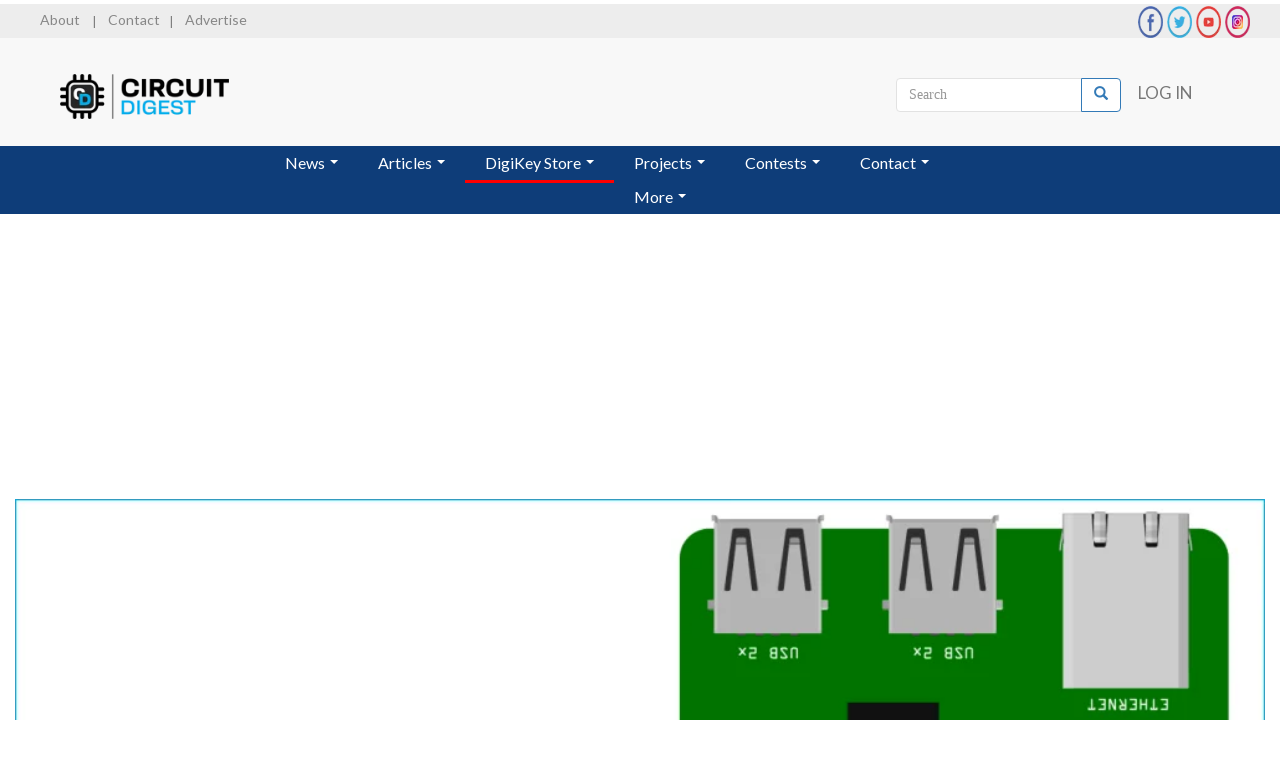

--- FILE ---
content_type: text/html; charset=UTF-8
request_url: https://circuitdigest.com/fullimage?i=circuitdiagram_mic/Circuit-diagram-for-Blink-LED-with-NodeMCU-ESP-12.png
body_size: 12614
content:
<!DOCTYPE html>
<html  lang="en" dir="ltr" prefix="og: https://ogp.me/ns#">
  <head>
    <meta charset="utf-8" />
<link rel="canonical" href="https://circuitdigest.com/fullimage" />
<meta property="og:title" content="Image Full View" />
<meta name="Generator" content="Drupal 10 (https://www.drupal.org)" />
<meta name="MobileOptimized" content="width" />
<meta name="HandheldFriendly" content="true" />
<meta name="viewport" content="width=device-width, initial-scale=1.0" />
<script type="application/ld+json">{
    "@context": "https://schema.org",
    "@graph": [
        {
            "@type": "TechArticle",
            "name": "Image Full View",
            "headline": "Image Full View | Circuit Digest",
            "datePublished": "2015-05-16T13:15:20+0530",
            "dateModified": "2022-04-14T17:42:36+0530",
            "author": {
                "@type": "Person",
                "name": "CircuitDigest",
                "url": "https://circuitdigest.com/users/circuitdigest"
            },
            "publisher": {
                "@type": "Organization",
                "@id": "https://circuitdigest.com",
                "name": "CircuitDigest",
                "url": "https://circuitdigest.com",
                "sameAs": [
                    "https://www.youtube.com/Circuitdigest",
                    "https://www.linkedin.com/company/circuit-digest",
                    "https://www.facebook.com/circuitdigest/",
                    "https://www.instagram.com/circuit_digest"
                ],
                "logo": {
                    "@type": "ImageObject",
                    "url": "https://circuitdigest.com/sites/default/files/inline-images/logo_circuitdigest.png"
                }
            }
        }
    ]
}</script>
<link rel="icon" href="/sites/default/files/logocd_fevicon.png" type="image/png" />

    <title>Image Full View | Circuit Digest</title>
    <link href='https://fonts.googleapis.com/css?family=Lato' rel='stylesheet'>
    <link rel="stylesheet" href="https://cdnjs.cloudflare.com/ajax/libs/font-awesome/4.7.0/css/font-awesome.min.css">
    <link rel="stylesheet" href="https://maxcdn.bootstrapcdn.com/bootstrap/3.4.1/css/bootstrap.min.css">
    <link rel="stylesheet" media="all" href="/sites/default/files/css/css_HAao_GOtGu3_jbqSW_0jAN6CGbgbc_QW1RrkZu4yQvs.css?delta=0&amp;language=en&amp;theme=circuitdigest&amp;include=eJxljkEOhDAMxD5UkSdVTRnYimaDklSI3y-3BXG0fbGfHhDi4ki1WR0t5rbCg3ZrLukAL2qSWTU8rOz0MunfFiuCQ21LwVmwXvQdFB8Ippt5VO5at-xxdkzcx7UxPFSy6Dw66EE_wsJFeA" />
<link rel="stylesheet" media="all" href="https://cdnjs.cloudflare.com/ajax/libs/font-awesome/4.3.0/css/font-awesome.min.css" />
<link rel="stylesheet" media="all" href="/sites/default/files/css/css_8AD2Y1d5i3ddnmh2ZkBkPRia9cNUrwKyna_w98kTr4c.css?delta=2&amp;language=en&amp;theme=circuitdigest&amp;include=eJxljkEOhDAMxD5UkSdVTRnYimaDklSI3y-3BXG0fbGfHhDi4ki1WR0t5rbCg3ZrLukAL2qSWTU8rOz0MunfFiuCQ21LwVmwXvQdFB8Ippt5VO5at-xxdkzcx7UxPFSy6Dw66EE_wsJFeA" />
<link rel="stylesheet" media="all" href="https://cdn.jsdelivr.net/npm/bootstrap@3.4.1/dist/css/bootstrap.min.css" integrity="sha256-bZLfwXAP04zRMK2BjiO8iu9pf4FbLqX6zitd+tIvLhE=" crossorigin="anonymous" />
<link rel="stylesheet" media="all" href="https://cdn.jsdelivr.net/npm/@unicorn-fail/drupal-bootstrap-styles@0.0.2/dist/3.1.1/7.x-3.x/drupal-bootstrap.min.css" integrity="sha512-nrwoY8z0/iCnnY9J1g189dfuRMCdI5JBwgvzKvwXC4dZ+145UNBUs+VdeG/TUuYRqlQbMlL4l8U3yT7pVss9Rg==" crossorigin="anonymous" />
<link rel="stylesheet" media="all" href="https://cdn.jsdelivr.net/npm/@unicorn-fail/drupal-bootstrap-styles@0.0.2/dist/3.1.1/8.x-3.x/drupal-bootstrap.min.css" integrity="sha512-jM5OBHt8tKkl65deNLp2dhFMAwoqHBIbzSW0WiRRwJfHzGoxAFuCowGd9hYi1vU8ce5xpa5IGmZBJujm/7rVtw==" crossorigin="anonymous" />
<link rel="stylesheet" media="all" href="https://cdn.jsdelivr.net/npm/@unicorn-fail/drupal-bootstrap-styles@0.0.2/dist/3.2.0/7.x-3.x/drupal-bootstrap.min.css" integrity="sha512-U2uRfTiJxR2skZ8hIFUv5y6dOBd9s8xW+YtYScDkVzHEen0kU0G9mH8F2W27r6kWdHc0EKYGY3JTT3C4pEN+/g==" crossorigin="anonymous" />
<link rel="stylesheet" media="all" href="https://cdn.jsdelivr.net/npm/@unicorn-fail/drupal-bootstrap-styles@0.0.2/dist/3.2.0/8.x-3.x/drupal-bootstrap.min.css" integrity="sha512-JXQ3Lp7Oc2/VyHbK4DKvRSwk2MVBTb6tV5Zv/3d7UIJKlNEGT1yws9vwOVUkpsTY0o8zcbCLPpCBG2NrZMBJyQ==" crossorigin="anonymous" />
<link rel="stylesheet" media="all" href="https://cdn.jsdelivr.net/npm/@unicorn-fail/drupal-bootstrap-styles@0.0.2/dist/3.3.1/7.x-3.x/drupal-bootstrap.min.css" integrity="sha512-ZbcpXUXjMO/AFuX8V7yWatyCWP4A4HMfXirwInFWwcxibyAu7jHhwgEA1jO4Xt/UACKU29cG5MxhF/i8SpfiWA==" crossorigin="anonymous" />
<link rel="stylesheet" media="all" href="https://cdn.jsdelivr.net/npm/@unicorn-fail/drupal-bootstrap-styles@0.0.2/dist/3.3.1/8.x-3.x/drupal-bootstrap.min.css" integrity="sha512-kTMXGtKrWAdF2+qSCfCTa16wLEVDAAopNlklx4qPXPMamBQOFGHXz0HDwz1bGhstsi17f2SYVNaYVRHWYeg3RQ==" crossorigin="anonymous" />
<link rel="stylesheet" media="all" href="https://cdn.jsdelivr.net/npm/@unicorn-fail/drupal-bootstrap-styles@0.0.2/dist/3.4.0/8.x-3.x/drupal-bootstrap.min.css" integrity="sha512-tGFFYdzcicBwsd5EPO92iUIytu9UkQR3tLMbORL9sfi/WswiHkA1O3ri9yHW+5dXk18Rd+pluMeDBrPKSwNCvw==" crossorigin="anonymous" />
<link rel="stylesheet" media="all" href="/sites/default/files/css/css_9KPaGjEZ1qrFoF2Yf5oq_r4hYXXLPt5y3ltFZ9NYmJE.css?delta=11&amp;language=en&amp;theme=circuitdigest&amp;include=eJxljkEOhDAMxD5UkSdVTRnYimaDklSI3y-3BXG0fbGfHhDi4ki1WR0t5rbCg3ZrLukAL2qSWTU8rOz0MunfFiuCQ21LwVmwXvQdFB8Ippt5VO5at-xxdkzcx7UxPFSy6Dw66EE_wsJFeA" />

    

          <style type="text/css">
        @media (min-width: 768px){
        .col-sm-9 { width: 72.5%; }
        .col-sm-3 { width: 27.5%; }
        }
      </style>
         
<!-- Taboola Pixel Code -->
<script type="3893a954c1d323cc40ac745f-text/javascript">
  window._tfa = window._tfa || [];
  window._tfa.push({notify: 'event', name: 'page_view', id: 1884049});
  !function (t, f, a, x) {
         if (!document.getElementById(x)) {
            t.async = 1;t.src = a;t.id=x;f.parentNode.insertBefore(t, f);
         }
  }(document.createElement('script'),
  document.getElementsByTagName('script')[0],
  '//cdn.taboola.com/libtrc/unip/1884049/tfa.js',
  'tb_tfa_script');
</script>
<!-- End of Taboola Pixel Code -->

<!-- Global site tag (gtag.js) - Google Analytics -->
<script async src="https://www.googletagmanager.com/gtag/js?id=UA-62912293-1" type="3893a954c1d323cc40ac745f-text/javascript"></script>
<script type="3893a954c1d323cc40ac745f-text/javascript">
  window.dataLayer = window.dataLayer || [];
  function gtag(){dataLayer.push(arguments);}
  gtag('js', new Date());

  gtag('config', 'UA-62912293-1');
</script>





 <!--Google DFP code-->
<script src="https://securepubads.g.doubleclick.net/tag/js/gpt.js" type="3893a954c1d323cc40ac745f-text/javascript"></script>
<script type="3893a954c1d323cc40ac745f-text/javascript">
window.googletag = window.googletag || {cmd: []};
</script>

<script type="3893a954c1d323cc40ac745f-text/javascript">
  googletag.cmd.push(function() {
  var mapping_leaderboard = googletag.sizeMapping().
  addSize([992, 0], [728, 90]). //desktop
  addSize([768, 0], [728, 90]). //tablet
  addSize([320, 0], [[336, 42],[300, 50]]). //mobile
  //addSize([0, 0], [[728, 90], [1, 1]]). //other
  build();

 //   googletag.defineSlot('/21034905/boombox2', [300, 250], 'div-gpt-ad-1533626231783-1').addService(googletag.pubads());
 //   googletag.defineSlot('/21034905/skyscraper_ad', [160, 600], 'div-gpt-ad-1490853271798-1').addService(googletag.pubads());
  //  googletag.defineSlot('/21034905/welcome_ad', [640, 480], 'div-gpt-ad-1490853271798-2').addService(googletag.pubads());
  googletag.defineSlot('/21034905/welcome_ad', [640, 480], 'div-gpt-ad-1569943024333-0').addService(googletag.pubads());
//  googletag.defineSlot('/21034905/welcome-banner-mobile', [300, 225], 'div-gpt-ad-1611903778314-0').addService(googletag.pubads());
//  googletag.defineSlot('/21034905/boombox_bottom', [300, 250], 'div-gpt-ad-1533626231783-0').addService(googletag.pubads());
  googletag.defineSlot('/21034905/boombox_bottom', [300, 250], 'div-gpt-ad-1632828458996-0').addService(googletag.pubads());
  googletag.defineSlot('/21034905/leaderboard', [728, 90], 'div-gpt-ad-1491291145553-2').defineSizeMapping(mapping_leaderboard).addService(googletag.pubads());
  // frontrightbar  googletag.defineSlot('/21034905/content_top', [650, 90], 'div-gpt-ad-1519570476979-1').addService(googletag.pubads());
  googletag.defineSlot('/21034905/Skyscraper_ad2', [160, 600], 'div-gpt-ad-1508834807558-0').addService(googletag.pubads());
    googletag.defineSlot('/21034905/Welcome_Ad2', [640, 480], 'div-gpt-ad-1508834807558-1').addService(googletag.pubads());
//  googletag.defineSlot('/21034905/Leaderboard_Homepage_600x90', [600, 90], 'div-gpt-ad-1519570476979-0').addService(googletag.pubads());
  googletag.defineSlot('/21034905/Billboard', [970, 250], 'div-gpt-ad-1522423126716-0').addService(googletag.pubads());
  //googletag.defineSlot('/21034905/components101_billboard', [970, 250], 'div-gpt-ad-1577888984385-0').addService(googletag.pubads());
   googletag.defineSlot('/21034905/cd_digikey_billboard_bottom', [970, 250], 'div-gpt-ad-1626868066018-0').addService(googletag.pubads()); //footer bill board
  googletag.defineSlot('/21034905/Welcome_Ad3', [640, 480], 'div-gpt-ad-1632744355244-0').addService(googletag.pubads());
//    googletag.defineSlot('/21034905/Welcome_Ad4', [640, 480], 'div-gpt-ad-1530018046511-1').addService(googletag.pubads());
  //googletag.defineSlot('/21805061584/CA_CircuitDigest', [300, 250], 'div-gpt-ad-1561528735888-0').addService(googletag.pubads()); <!-- cyber media intel campaign -->
  //googletag.defineSlot('/21034905/cd-leaderboard-in-content', [728, 90], 'div-gpt-ad-1572526743616-0').addService(googletag.pubads()); <!-- analog devices ad -->
  googletag.defineSlot('/21034905/Leaderboard_2', [728, 90], 'div-gpt-ad-1575031687404-0').addService(googletag.pubads()); <!-- analog devices ad 2-->
    googletag.defineSlot('/21034905/track_imp_1x1', [1, 1], 'div-gpt-ad-1572871798331-0').addService(googletag.pubads());
  googletag.defineSlot('/21034905/adi_track_pixel', [1, 1], 'div-gpt-ad-1573540406783-0').addService(googletag.pubads());
  googletag.defineSlot('/21034905/CD_Track_3', [1, 1], 'div-gpt-ad-1575031611223-0').addService(googletag.pubads());
//  googletag.defineSlot('/21034905/boombox2', [300, 250], 'div-gpt-ad-1580621619978-0').addService(googletag.pubads());
  googletag.defineSlot('/21034905/boombox2', [300, 250], 'div-gpt-ad-1626353864327-0').addService(googletag.pubads());
  googletag.defineSlot('/21034905/cd_half_page_ad', [300, 600], 'div-gpt-ad-1593583401069-0').addService(googletag.pubads()); //mouser RHS floating ad
//  googletag.defineSlot('/21034905/cd_digikey_billboard_bottom', [970, 250], 'div-gpt-ad-1598511690090-0').addService(googletag.pubads());  //cd_digikey_billboard_bottom
  googletag.defineSlot('/21034905/cd_billboard_banner_mobile', [300, 200], 'div-gpt-ad-1619520102481-0').addService(googletag.pubads());
  googletag.defineSlot('/21034905/cd_small_leaderboard_banner_mobile', [300, 90], 'div-gpt-ad-1619520139575-0').addService(googletag.pubads());

  //googletag.defineSlot('/21034905/C101_partstack_trackingpixel', [1, 1], 'div-gpt-ad-1704784866813-0').addService(googletag.pubads());
     googletag.defineSlot('/21034905/c101_wallpaper_banner_left', [120, 600], 'div-gpt-ad-1625818497950-0').addService(googletag.pubads());
   googletag.defineSlot('/21034905/c101_wallpaper_banner_right', [120, 600], 'div-gpt-ad-1625818544655-0').addService(googletag.pubads());
   googletag.defineSlot('/21034905/c101_wallpaper_banner_left_2', [120, 600], 'div-gpt-ad-1640869785778-0').addService(googletag.pubads());
   googletag.defineSlot('/21034905/c101_wallpaper_banner_right_2', [120, 600], 'div-gpt-ad-1640869848371-0').addService(googletag.pubads());
   
     googletag.defineSlot('/21034905/CD_Half_Page_Banner2', [300, 600], 'div-gpt-ad-1719307821746-0').addService(googletag.pubads());
     googletag.defineSlot('/21034905/billboard_3', [970, 250], 'div-gpt-ad-1721987993455-0').addService(googletag.pubads());
    googletag.defineSlot('/21034905/half-page-banner-2', [300, 600], 'div-gpt-ad-1735975955798-0').addService(googletag.pubads());
    googletag.defineSlot('/21034905/C101_partstack_trackingpixel', [1, 1], 'div-gpt-ad-1704784866813-0').addService(googletag.pubads()); //pcbshop tracking pixel c101
    googletag.pubads().enableSingleRequest();
    googletag.pubads().collapseEmptyDivs();
    googletag.enableServices();
  });
</script>



<script type="3893a954c1d323cc40ac745f-text/javascript"> window._peq = window._peq || []; window._peq.push(["init"]); </script>
<script src="https://clientcdn.pushengage.com/core/dbb130feab257219df5ec315dceda764.js" async type="3893a954c1d323cc40ac745f-text/javascript"></script>

<style>
@media only screen and (max-width:1360px){
   #div-gpt-ad-1625818497950-0, #div-gpt-ad-1625818544655-0{display:none;}
   #div-gpt-ad-1640869785778-0, #div-gpt-ad-1640869848371-0{display:none;}
}
</style>
  <style>.userprofile_bg .profile > .btn-block { display: none; }</style>




  <script type="application/ld+json">
  {
    "@context": "https://schema.org",
    "@type": "Organization",
    "description": "Circuit Digest is a one-stop place for Tech enthusiasts to get the latest news in the semiconductor industry, Articles, Tutorials, and DIY projects to inspire electronics engineers with the latest technology and trends.",
    "name": "CircuitDigest",
    "url": "https://circuitdigest.com/",
    "image": "https://circuitdigest.com/themes/circuitdigest/images/semicon_logo1.png",
    "logo": "https://circuitdigest.com/sites/default/files/circuitdigest_logo_0.png",
    "address": {
      "@type": "PostalAddress",
      "streetAddress": "665, Siddharth Nagar-A, Malviya Nagar",
      "addressLocality": "Jaipur",
      "addressRegion": "Rajasthan",
      "postalCode": "302017"
    },
    "sameAs": [
      "https://twitter.com/circuitdigest",
      "https://www.facebook.com/circuitdigest",
      "https://www.linkedin.com/company/circuit-digest",
      "https://www.instagram.com/circuit_digest/",
      "https://www.youtube.com/Circuitdigest",
      "https://www.crunchbase.com/organization/circuit-digest"
    ]
  }
  </script>

    <script type="application/ld+json">
  {
    "@context": "https://schema.org/",
    "@type": "WebSite",
    "name": "CircuitDigest",
    "url": "https://circuitdigest.com/",
    "potentialAction": {
      "@type": "SearchAction",
      "target": "https://circuitdigest.com/search/node?keys={search_term_string}",
      "query-input": "required name=search_term_string"
    }
  }
  </script>
</head>


  </head>
  <body class="path-node page-node-type-page has-glyphicons">
    <a href="#main-content" class="visually-hidden focusable skip-link">
      Skip to main content
    </a>
    
    <!-- removed below two scripts becuase its by default included in D9 if any issue in popup please uncomment them -->
<!--   <script src="https://ajax.googleapis.com/ajax/libs/jquery/3.5.1/jquery.min.js"></script>
    <script src="https://maxcdn.bootstrapcdn.com/bootstrap/3.4.1/js/bootstrap.min.js"></script> -->
	
<div id="myModalwel" class="modal fade" data-keyboard="false" data-backdrop="static">
    <div class="modal-dialog">
        <div class="modal-content">
            <div class="modal-header" style="display:none">
              <div class="blocksss">
                <h5 class="modal-title">Continue to site >>></h5>
              </div>
            </div>
            <div class="modal-body">
    <!-- /21034905/components101_welcome_banner -->
     <div id='div-gpt-ad-1569943024333-0' style='min-width: 640px; min-height: 480px;'>
      <script type="3893a954c1d323cc40ac745f-text/javascript">
        googletag.cmd.push(function() { googletag.display('div-gpt-ad-1569943024333-0'); });
      </script>
    </div> 
                 <!-- <img src="adsimage.png" class="img-responsive"> -->
            </div>
        </div>
      </div>
    </div>
	</div>
	



<style type="text/css">


</style>
  <div class="dialog-off-canvas-main-canvas" data-off-canvas-main-canvas>
              <header class="navbar navbar-default container-fluid" id="navbar" role="banner">
      <div class="row header-top">
        <div class="col-md-6 col-sm-6">
            <div class="region region-top-left">
    <section id="block-topleftlinks" class="block block-block-content block-block-content5df5a8f3-486f-47d3-a699-1261b4c9d6e9 clearfix">
  
    

      
            <div class="field field--name-body field--type-text-with-summary field--label-hidden field--item"><p><a href="/about-us">About</a> | <a href="/contact">Contact</a>| <a href="/advertise">Advertise</a></p>
</div>
      
  </section>


  </div>

        </div>
        <div class="col-md-6 col-sm-6">
              <div class="region region-top-right">
    <section id="block-toprightsociallinks" class="block block-block-content block-block-content19b8af88-b522-4b9c-add9-edefad2787eb clearfix">
  
    

      
            <div class="field field--name-body field--type-text-with-summary field--label-hidden field--item"><div class="header-social-icons"><a href="https://www.facebook.com/circuitdigest/" target="_blank"><img src="/themes/circuitdigest/images/fb_icon.png" data-entity-uuid data-entity-type alt="facebook icon" width="32" height="32" loading="lazy"></a> <a href="https://twitter.com/CircuitDigest" target="_blank"><img src="/themes/circuitdigest/images/twitter_icon.png" data-entity-uuid data-entity-type alt="twitter icon" width="32" height="32" loading="lazy"></a> <a href="https://www.youtube.com/channel/UCy3CUAIYgZdAOG9k3IPdLmw" target="_blank"><img src="/themes/circuitdigest/images/youtube_icon.png" data-entity-uuid data-entity-type alt="youtube icon" width="32" height="32" loading="lazy"></a> <a href="https://www.instagram.com/circuit_digest/" target="_blank"><img src="/themes/circuitdigest/images/insta_icon.png" data-entity-uuid data-entity-type alt="instagram icon" width="32" height="32" loading="lazy"></a></div>
</div>
      
  </section>


  </div>

        </div>
      </div>

      <div class="row header-top_2">
          <div class="col-md-4 col-sm-4 logo">  <div class="region region-navigation">
          <a class="logo navbar-btn pull-left" href="/" title="Home" rel="home">
      <img src="/sites/default/files/circuitdigest_logo_0.png" alt="Home" />
    </a>
      
  </div>
</div>
          <div class="col-md-8 col-sm-8">
            <div class="header-social-icons">
              <div class="mb-0 pl-0">
                  <div class="region region-user-menu">
    <nav role="navigation" aria-labelledby="block-circuitdigest-account-menu-menu" id="block-circuitdigest-account-menu">
            
  <h2 class="visually-hidden" id="block-circuitdigest-account-menu-menu">User account menu</h2>
  

        
      <ul class="menu menu--account nav navbar-nav navbar-right">
                      <li class="first last">
                                        <a href="/user/login" data-drupal-link-system-path="user/login">Log in</a>
              </li>
        </ul>
  

  </nav>
<div class="search-block-form block block-search block-search-form-block" data-drupal-selector="search-block-form" id="block-circuitdigest-search" role="search">
  
    
      <form action="/search/node" method="get" id="search-block-form" accept-charset="UTF-8">
  <div class="form-item js-form-item form-type-search js-form-type-search form-item-keys js-form-item-keys form-no-label form-group">
      <label for="edit-keys" class="control-label sr-only">Search</label>
  
  
  <div class="input-group"><input title="Enter the terms you wish to search for." data-drupal-selector="edit-keys" class="form-search form-control" placeholder="Search" type="search" id="edit-keys" name="keys" value="" size="15" maxlength="128" data-toggle="tooltip" /><span class="input-group-btn"><button type="submit" value="Search" class="button js-form-submit form-submit btn-primary btn icon-only"><span class="sr-only">Search</span><span class="icon glyphicon glyphicon-search" aria-hidden="true"></span></button></span></div>

  
  
  </div>
<div class="form-actions form-group js-form-wrapper form-wrapper" data-drupal-selector="edit-actions" id="edit-actions"></div>

</form>

  </div>

  </div>

                              </div>
            </div>
          </div>
        </div>
                <nav class="navbar navbar-inverse row">
                                  <div class="region region-navigation-collapsible">
    <section id="block-tb-megamenu-menu-block-main" class="block block-tb-megamenu block-tb-megamenu-menu-blockmain clearfix">
  
    

      <style type="text/css">
  .tb-megamenu.animate .mega > .mega-dropdown-menu, .tb-megamenu.animate.slide .mega > .mega-dropdown-menu > div {
    transition-delay: 200ms;  -webkit-transition-delay: 200ms;  -ms-transition-delay: 200ms;  -o-transition-delay: 200ms;  transition-duration: 400ms;  -webkit-transition-duration: 400ms;  -ms-transition-duration: 400ms;  -o-transition-duration: 400ms;
  }
</style>
<div  class="tb-megamenu tb-megamenu-main style-blue animate fading" data-duration="400" data-delay="200" id="tb-megamenu-main" role="navigation" aria-label="Main navigation">
      <button data-target=".nav-collapse" data-toggle="collapse" class="btn btn-navbar tb-megamenu-button" type="button">
      <i class="fa fa-reorder"></i>
    </button>
    <div class="nav-collapse ">
    <ul  class="tb-megamenu-nav nav level-0 items-7" role="list" >
        <li  class="tb-megamenu-item level-1 mega dropdown" data-id="menu_link_content:027becfb-f7cb-4951-b96f-bfde4a303e27" data-level="1" data-type="menu_item" data-class="" data-xicon="" data-caption="" data-alignsub="" data-group="0" data-hidewcol="0" data-hidesub="0" data-label="" aria-level="1" >
      <a href="/news"  class="dropdown-toggle" aria-expanded="false">
          News
          <span class="caret"></span>
          </a>
  <div  class="tb-megamenu-submenu dropdown-menu mega-dropdown-menu nav-child" data-class="" data-width="" role="list">
  <div class="mega-dropdown-inner">
          <div  class="tb-megamenu-row row-fluid">
      <div  class="tb-megamenu-column span12 mega-col-nav" data-class="" data-width="12" data-hidewcol="0" id="tb-megamenu-column-1">
  <div class="tb-megamenu-column-inner mega-inner clearfix">
               <ul  class="tb-megamenu-subnav mega-nav level-1 items-3" role="list">
        <li  class="tb-megamenu-item level-2 mega" data-id="menu_link_content:23580731-f357-47aa-9d9d-1c0a5e0b637e" data-level="2" data-type="menu_item" data-class="" data-xicon="" data-caption="" data-alignsub="" data-group="1" data-hidewcol="0" data-hidesub="0" data-label="" aria-level="2" >
      <a href="/new-electronics-components" >
          New Products
          </a>
  
</li>

        <li  class="tb-megamenu-item level-2 mega" data-id="menu_link_content:24d173ef-4560-47d1-8359-e04f143c0fd0" data-level="2" data-type="menu_item" data-class="" data-xicon="" data-caption="" data-alignsub="" data-group="1" data-hidewcol="0" data-hidesub="0" data-label="" aria-level="2" >
      <a href="/industry-news" >
          Industry News
          </a>
  
</li>

        <li  class="tb-megamenu-item level-2 mega" data-id="menu_link_content:152f5092-ecf7-4a9b-9181-3e052220419c" data-level="2" data-type="menu_item" data-class="" data-xicon="" data-caption="" data-alignsub="" data-group="1" data-hidewcol="0" data-hidesub="0" data-label="" aria-level="2" >
      <a href="/community-news" >
          Community News
          </a>
  
</li>

  </ul>

      </div>
</div>

  </div>

      </div>
</div>

</li>

        <li  class="tb-megamenu-item level-1 mega dropdown" data-id="menu_link_content:5ddd429d-d1db-433d-a744-8f2dbf4645ec" data-level="1" data-type="menu_item" data-class="" data-xicon="" data-caption="" data-alignsub="" data-group="0" data-hidewcol="0" data-hidesub="0" data-label="" aria-level="1" >
      <a href="/articles"  class="dropdown-toggle" aria-expanded="false">
          Articles
          <span class="caret"></span>
          </a>
  <div  class="tb-megamenu-submenu dropdown-menu mega-dropdown-menu nav-child" data-class="" data-width="" role="list">
  <div class="mega-dropdown-inner">
          <div  class="tb-megamenu-row row-fluid">
      <div  class="tb-megamenu-column span12 mega-col-nav" data-class="" data-width="12" data-hidewcol="0" id="tb-megamenu-column-2">
  <div class="tb-megamenu-column-inner mega-inner clearfix">
               <ul  class="tb-megamenu-subnav mega-nav level-1 items-5" role="list">
        <li  class="tb-megamenu-item level-2 mega" data-id="menu_link_content:a538fac2-bb0a-445b-8022-22326bc2897f" data-level="2" data-type="menu_item" data-class="" data-xicon="" data-caption="" data-alignsub="" data-group="1" data-hidewcol="0" data-hidesub="0" data-label="" aria-level="2" >
      <a href="/product-reviews" >
          Product Reviews
          </a>
  
</li>

        <li  class="tb-megamenu-item level-2 mega" data-id="menu_link_content:30426154-166f-449e-b51b-240fabb24794" data-level="2" data-type="menu_item" data-class="" data-xicon="" data-caption="" data-alignsub="" data-group="1" data-hidewcol="0" data-hidesub="0" data-label="" aria-level="2" >
      <a href="/tech-articles" >
          Tech Articles
          </a>
  
</li>

        <li  class="tb-megamenu-item level-2 mega" data-id="menu_link_content:ba549c41-af96-4237-968d-9258917d719e" data-level="2" data-type="menu_item" data-class="" data-xicon="" data-caption="" data-alignsub="" data-group="1" data-hidewcol="0" data-hidesub="0" data-label="" aria-level="2" >
      <a href="/tutorials" >
          Tutorials
          </a>
  
</li>

        <li  class="tb-megamenu-item level-2 mega" data-id="menu_link_content:e9c34d67-d262-4ae3-b266-4e7e83f96bdd" data-level="2" data-type="menu_item" data-class="" data-xicon="" data-caption="" data-alignsub="" data-group="1" data-hidewcol="0" data-hidesub="0" data-label="" aria-level="2" >
      <a href="/interviews" >
          Interviews
          </a>
  
</li>

        <li  class="tb-megamenu-item level-2 mega" data-id="menu_link_content:245303db-06c4-4dcd-90eb-7dbf000f4c35" data-level="2" data-type="menu_item" data-class="" data-xicon="" data-caption="" data-alignsub="" data-group="1" data-hidewcol="0" data-hidesub="0" data-label="" aria-level="2" >
      <a href="/case-studies" >
          Case Studies
          </a>
  
</li>

  </ul>

      </div>
</div>

  </div>

      </div>
</div>

</li>

            <li  class="tb-megamenu-item level-1 mega digikeycss mega-align-center dropdown" data-id="menu_link_content:a83e8e17-9c22-45c4-9ff7-e04526094a7a" data-level="1" data-type="menu_item" data-class="digikeycss" data-xicon="" data-caption="" data-alignsub="center" data-group="0" data-hidewcol="0" data-hidesub="0" data-label="" aria-level="1" >
      <span class="dropdown-toggle tb-megamenu-no-link" aria-expanded="false" tabindex="0">
          DigiKey Store
          <span class="caret"></span>
          </span>
  <div  class="tb-megamenu-submenu digikeycss1 dropdown-menu mega-dropdown-menu nav-child" data-class="digikeycss1" data-width="700" style="width: 700px;" role="list">
  <div class="mega-dropdown-inner">
          <div  class="tb-megamenu-row row-fluid">
      <div  class="tb-megamenu-column span3 mega-col-nav" data-class="" data-width="3" data-hidewcol="0" id="tb-megamenu-column-3">
  <div class="tb-megamenu-column-inner mega-inner clearfix">
               <ul  class="tb-megamenu-subnav mega-nav level-1 items-4" role="list">
        <li  class="tb-megamenu-item level-2 mega" data-id="menu_link_content:1619dbfa-b318-4c9f-9f4c-734709b4807a" data-level="2" data-type="menu_item" data-class="" data-xicon="" data-caption="" data-alignsub="" data-group="1" data-hidewcol="0" data-hidesub="0" data-label="" aria-level="2" >
      <a href="https://bit.ly/3y7lgM0"  target="_blank" rel="nofollow">
          Cables and Wires
          </a>
  
</li>

        <li  class="tb-megamenu-item level-2 mega" data-id="menu_link_content:8ceaf5b5-906e-4428-a50a-08cdeb9bcce9" data-level="2" data-type="menu_item" data-class="" data-xicon="" data-caption="" data-alignsub="" data-group="1" data-hidewcol="0" data-hidesub="0" data-label="" aria-level="2" >
      <a href="https://bit.ly/3yaBR1m"  target="_blank" rel="nofollow">
          LED/Optoelectronics
          </a>
  
</li>

        <li  class="tb-megamenu-item level-2 mega" data-id="menu_link_content:fe00807b-fd09-4490-bc7a-43889e033b87" data-level="2" data-type="menu_item" data-class="" data-xicon="" data-caption="" data-alignsub="" data-group="1" data-hidewcol="0" data-hidesub="0" data-label="" aria-level="2" >
      <a href="https://bit.ly/39sXq2V"  target="_blank" rel="nofollow">
          Connectors and Interconnect
          </a>
  
</li>

        <li  class="tb-megamenu-item level-2 mega" data-id="menu_link_content:f5eb64d3-8599-461b-ad01-71e66d116396" data-level="2" data-type="menu_item" data-class="" data-xicon="" data-caption="" data-alignsub="" data-group="1" data-hidewcol="0" data-hidesub="0" data-label="" aria-level="2" >
      <a href="https://bit.ly/3s4uqFh"  target="_blank" rel="nofollow">
          Discrete
          </a>
  
</li>

  </ul>

      </div>
</div>

      <div  class="tb-megamenu-column span3 mega-col-nav" data-class="" data-width="3" data-hidewcol="" id="tb-megamenu-column-4">
  <div class="tb-megamenu-column-inner mega-inner clearfix">
               <ul  class="tb-megamenu-subnav mega-nav level-1 items-4" role="list">
        <li  class="tb-megamenu-item level-2 mega" data-id="menu_link_content:ef3822c9-d5c4-4e03-b4d6-86bb836db314" data-level="2" data-type="menu_item" data-class="" data-xicon="" data-caption="" data-alignsub="" data-group="1" data-hidewcol="0" data-hidesub="0" data-label="" aria-level="2" >
      <a href="https://bit.ly/3saepNU"  target="_blank" rel="nofollow">
          Electromechanical
          </a>
  
</li>

        <li  class="tb-megamenu-item level-2 mega" data-id="menu_link_content:901e0859-9780-4897-b617-53b5253b0129" data-level="2" data-type="menu_item" data-class="" data-xicon="" data-caption="" data-alignsub="" data-group="1" data-hidewcol="0" data-hidesub="0" data-label="" aria-level="2" >
      <a href="https://bit.ly/3MJrS7m"  target="_blank" rel="nofollow">
          Integrated Circuits (ICs)
          </a>
  
</li>

        <li  class="tb-megamenu-item level-2 mega" data-id="menu_link_content:44db3125-9f49-4373-b5c8-b978c24b78b7" data-level="2" data-type="menu_item" data-class="" data-xicon="" data-caption="" data-alignsub="" data-group="1" data-hidewcol="0" data-hidesub="0" data-label="" aria-level="2" >
      <a href="https://bit.ly/3w362oI"  target="_blank" rel="nofollow">
          Embedded Computers
          </a>
  
</li>

        <li  class="tb-megamenu-item level-2 mega" data-id="menu_link_content:92a98bdf-afdc-4af8-a2d5-03187bd59b64" data-level="2" data-type="menu_item" data-class="" data-xicon="" data-caption="" data-alignsub="" data-group="1" data-hidewcol="0" data-hidesub="0" data-label="" aria-level="2" >
      <a href="https://bit.ly/3yby6ZN"  target="_blank" rel="nofollow">
          Enclosures, Hardware and Office
          </a>
  
</li>

  </ul>

      </div>
</div>

      <div  class="tb-megamenu-column span3 mega-col-nav" data-class="" data-width="3" data-hidewcol="" id="tb-megamenu-column-5">
  <div class="tb-megamenu-column-inner mega-inner clearfix">
               <ul  class="tb-megamenu-subnav mega-nav level-1 items-5" role="list">
        <li  class="tb-megamenu-item level-2 mega" data-id="menu_link_content:e5941132-7863-4028-a3d1-47f62e8eb848" data-level="2" data-type="menu_item" data-class="" data-xicon="" data-caption="" data-alignsub="" data-group="1" data-hidewcol="0" data-hidesub="0" data-label="" aria-level="2" >
      <a href="https://bit.ly/38LXQB0"  target="_blank" rel="nofollow">
          Isolators
          </a>
  
</li>

        <li  class="tb-megamenu-item level-2 mega" data-id="menu_link_content:1ff6f476-9d98-4fc2-8aa7-5cc40d8067eb" data-level="2" data-type="menu_item" data-class="" data-xicon="" data-caption="" data-alignsub="" data-group="1" data-hidewcol="0" data-hidesub="0" data-label="" aria-level="2" >
      <a href="https://bit.ly/3MOHgzq"  target="_blank" rel="nofollow">
          RF and Wireless
          </a>
  
</li>

        <li  class="tb-megamenu-item level-2 mega" data-id="menu_link_content:5cb1e4fb-35a2-4209-8109-287304ce7a3b" data-level="2" data-type="menu_item" data-class="" data-xicon="" data-caption="" data-alignsub="" data-group="1" data-hidewcol="0" data-hidesub="0" data-label="" aria-level="2" >
      <a href="https://bit.ly/3yiw6yC"  target="_blank" rel="nofollow">
          Power and Circuit Protection
          </a>
  
</li>

        <li  class="tb-megamenu-item level-2 mega" data-id="menu_link_content:e03b0421-e01f-4377-b562-4aac3e178397" data-level="2" data-type="menu_item" data-class="" data-xicon="" data-caption="" data-alignsub="" data-group="1" data-hidewcol="0" data-hidesub="0" data-label="" aria-level="2" >
      <a href="https://bit.ly/3OSDkiW"  target="_blank" rel="nofollow">
          Programmers
          </a>
  
</li>

        <li  class="tb-megamenu-item level-2 mega" data-id="menu_link_content:c0271f9f-e1ba-499e-8e08-05e63cb80da6" data-level="2" data-type="menu_item" data-class="" data-xicon="" data-caption="" data-alignsub="" data-group="1" data-hidewcol="0" data-hidesub="0" data-label="" aria-level="2" >
      <a href="https://bit.ly/3ORkMQ7"  target="_blank" rel="nofollow">
          Passives
          </a>
  
</li>

  </ul>

      </div>
</div>

      <div  class="tb-megamenu-column span3 mega-col-nav" data-class="" data-width="3" data-hidewcol="" id="tb-megamenu-column-6">
  <div class="tb-megamenu-column-inner mega-inner clearfix">
               <ul  class="tb-megamenu-subnav mega-nav level-1 items-4" role="list">
        <li  class="tb-megamenu-item level-2 mega" data-id="menu_link_content:7e5e5d5c-1d76-46e6-8eef-2a56d5bdd709" data-level="2" data-type="menu_item" data-class="" data-xicon="" data-caption="" data-alignsub="" data-group="1" data-hidewcol="0" data-hidesub="0" data-label="" aria-level="2" >
      <a href="https://bit.ly/3LJCcvS"  target="_blank" rel="nofollow">
          Sensors and Transducers
          </a>
  
</li>

        <li  class="tb-megamenu-item level-2 mega" data-id="menu_link_content:8ab47d07-6d9a-4ec0-acb3-1ab44ad102ef" data-level="2" data-type="menu_item" data-class="" data-xicon="" data-caption="" data-alignsub="" data-group="1" data-hidewcol="0" data-hidesub="0" data-label="" aria-level="2" >
      <a href="https://bit.ly/3LFRoKJ"  target="_blank" rel="nofollow">
          Semiconductors 
          </a>
  
</li>

        <li  class="tb-megamenu-item level-2 mega" data-id="menu_link_content:32a51290-a356-4942-8196-0c2b211939bc" data-level="2" data-type="menu_item" data-class="" data-xicon="" data-caption="" data-alignsub="" data-group="1" data-hidewcol="0" data-hidesub="0" data-label="" aria-level="2" >
      <a href="https://bit.ly/3vFY85q"  target="_blank" rel="nofollow">
          Test Products
          </a>
  
</li>

        <li  class="tb-megamenu-item level-2 mega" data-id="menu_link_content:68d4a7b5-da4c-4637-822b-92fdfeb10707" data-level="2" data-type="menu_item" data-class="" data-xicon="" data-caption="" data-alignsub="" data-group="1" data-hidewcol="0" data-hidesub="0" data-label="" aria-level="2" >
      <a href="https://bit.ly/3P5ohTc"  target="_blank" rel="nofollow">
          Tools
          </a>
  
</li>

  </ul>

      </div>
</div>

  </div>

      </div>
</div>

</li>

        <li  class="tb-megamenu-item level-1 mega mega-align-center dropdown" data-id="menu_link_content:3ac9a787-9c81-4d3d-b457-75034b321034" data-level="1" data-type="menu_item" data-class="" data-xicon="" data-caption="" data-alignsub="center" data-group="0" data-hidewcol="0" data-hidesub="0" data-label="" aria-level="1" >
      <a href="/electronics-projects"  class="dropdown-toggle" aria-expanded="false">
          Projects
          <span class="caret"></span>
          </a>
  <div  class="tb-megamenu-submenu dropdown-menu mega-dropdown-menu nav-child" data-class="" data-width="700" style="width: 700px;" role="list">
  <div class="mega-dropdown-inner">
          <div  class="tb-megamenu-row row-fluid">
      <div  class="tb-megamenu-column span3 mega-col-nav" data-class="" data-width="3" data-hidewcol="0" id="tb-megamenu-column-7">
  <div class="tb-megamenu-column-inner mega-inner clearfix">
               <ul  class="tb-megamenu-subnav mega-nav level-1 items-6" role="list">
        <li  class="tb-megamenu-item level-2 mega" data-id="menu_link_content:a2dd4a1d-d8ab-4a86-b7b5-5a7935502474" data-level="2" data-type="menu_item" data-class="" data-xicon="" data-caption="" data-alignsub="" data-group="1" data-hidewcol="0" data-hidesub="0" data-label="" aria-level="2" >
      <a href="/555-timer-circuits" >
          555 Timer Circuits
          </a>
  
</li>

        <li  class="tb-megamenu-item level-2 mega" data-id="menu_link_content:4467f8b0-dd29-42b7-b1c6-17e043ea8167" data-level="2" data-type="menu_item" data-class="" data-xicon="" data-caption="" data-alignsub="" data-group="1" data-hidewcol="0" data-hidesub="0" data-label="" aria-level="2" >
      <a href="/op-amp-circuits" >
          Op-amp Circuits
          </a>
  
</li>

        <li  class="tb-megamenu-item level-2 mega" data-id="menu_link_content:3591ac1d-fb93-48cb-8e8e-35fbe4f5886a" data-level="2" data-type="menu_item" data-class="" data-xicon="" data-caption="" data-alignsub="" data-group="1" data-hidewcol="0" data-hidesub="0" data-label="" aria-level="2" >
      <a href="/audio-circuits" >
          Audio Circuits
          </a>
  
</li>

        <li  class="tb-megamenu-item level-2 mega" data-id="menu_link_content:f2c06383-4e76-4bf6-a376-26a5289273d3" data-level="2" data-type="menu_item" data-class="" data-xicon="" data-caption="" data-alignsub="" data-group="1" data-hidewcol="0" data-hidesub="0" data-label="" aria-level="2" >
      <a href="/smps-power-supply-circuits" >
          Power Supply Circuits
          </a>
  
</li>

        <li  class="tb-megamenu-item level-2 mega" data-id="menu_link_content:a212b2e2-5322-4cdf-b7cc-0d5510058d75" data-level="2" data-type="menu_item" data-class="" data-xicon="" data-caption="" data-alignsub="" data-group="1" data-hidewcol="0" data-hidesub="0" data-label="" aria-level="2" >
      <a href="/arduino-projects" >
          Arduino Projects
          </a>
  
</li>

        <li  class="tb-megamenu-item level-2 mega" data-id="menu_link_content:0045eb25-4fa2-4bd5-a4c1-af8221fa2712" data-level="2" data-type="menu_item" data-class="" data-xicon="" data-caption="" data-alignsub="" data-group="1" data-hidewcol="0" data-hidesub="0" data-label="" aria-level="2" >
      <a href="/simple-raspberry-pi-projects-for-beginners" >
          Raspberry Pi Projects
          </a>
  
</li>

  </ul>

      </div>
</div>

      <div  class="tb-megamenu-column span3 mega-col-nav" data-class="" data-width="3" data-hidewcol="" id="tb-megamenu-column-8">
  <div class="tb-megamenu-column-inner mega-inner clearfix">
               <ul  class="tb-megamenu-subnav mega-nav level-1 items-5" role="list">
        <li  class="tb-megamenu-item level-2 mega" data-id="menu_link_content:ad759a2c-9568-4a08-a694-d89289f134d7" data-level="2" data-type="menu_item" data-class="" data-xicon="" data-caption="" data-alignsub="" data-group="1" data-hidewcol="0" data-hidesub="0" data-label="" aria-level="2" >
      <a href="/raspberry-pi-pico-projects-and-tutorials" >
          Raspberry Pi Pico Projects
          </a>
  
</li>

        <li  class="tb-megamenu-item level-2 mega" data-id="menu_link_content:81c2ec7a-d116-49d3-9cc1-42cade802214" data-level="2" data-type="menu_item" data-class="" data-xicon="" data-caption="" data-alignsub="" data-group="1" data-hidewcol="0" data-hidesub="0" data-label="" aria-level="2" >
      <a href="/raspberry-pi-zero-projects-and-tutorials" >
          Raspberry Pi Zero Projects
          </a>
  
</li>

        <li  class="tb-megamenu-item level-2 mega" data-id="menu_link_content:1e49907b-5fd2-4afe-a73b-5274329812a6" data-level="2" data-type="menu_item" data-class="" data-xicon="" data-caption="" data-alignsub="" data-group="1" data-hidewcol="0" data-hidesub="0" data-label="" aria-level="2" >
      <a href="/stm32-projects-and-tutorials" >
          STM32 Projects
          </a>
  
</li>

        <li  class="tb-megamenu-item level-2 mega" data-id="menu_link_content:df2889dc-bb78-40a9-9726-bee55df0d706" data-level="2" data-type="menu_item" data-class="" data-xicon="" data-caption="" data-alignsub="" data-group="1" data-hidewcol="0" data-hidesub="0" data-label="" aria-level="2" >
      <a href="/esp8266-projects" >
          ESP8266 Projects
          </a>
  
</li>

  </ul>

      </div>
</div>

      <div  class="tb-megamenu-column span3 mega-col-nav" data-class="" data-width="3" data-hidewcol="" id="tb-megamenu-column-9">
  <div class="tb-megamenu-column-inner mega-inner clearfix">
               <ul  class="tb-megamenu-subnav mega-nav level-1 items-9" role="list">
        <li  class="tb-megamenu-item level-2 mega" data-id="menu_link_content:357bec41-9953-4c2e-a2a4-fa6c30a97103" data-level="2" data-type="menu_item" data-class="" data-xicon="" data-caption="" data-alignsub="" data-group="1" data-hidewcol="0" data-hidesub="0" data-label="" aria-level="2" >
      <a href="/esp32-projects" >
          ESP32 Projects
          </a>
  
</li>

        <li  class="tb-megamenu-item level-2 mega" data-id="menu_link_content:0cfccf2b-553c-4ad7-868d-049289bf7bd8" data-level="2" data-type="menu_item" data-class="" data-xicon="" data-caption="" data-alignsub="" data-group="1" data-hidewcol="0" data-hidesub="0" data-label="" aria-level="2" >
      <a href="/pic-microcontroller-projects" >
          PIC Projects
          </a>
  
</li>

        <li  class="tb-megamenu-item level-2 mega" data-id="menu_link_content:0bed1213-9b28-4f93-8a7a-0db34a6dcf1b" data-level="2" data-type="menu_item" data-class="" data-xicon="" data-caption="" data-alignsub="" data-group="1" data-hidewcol="0" data-hidesub="0" data-label="" aria-level="2" >
      <a href="/nodemcu-esp8266-projects" >
          NodeMCU Projects
          </a>
  
</li>

        <li  class="tb-megamenu-item level-2 mega" data-id="menu_link_content:36381f3f-125c-4495-8c72-c7d3de66bd5b" data-level="2" data-type="menu_item" data-class="" data-xicon="" data-caption="" data-alignsub="" data-group="1" data-hidewcol="0" data-hidesub="0" data-label="" aria-level="2" >
      <a href="/home-automation-projects" >
          Home Automation Projects
          </a>
  
</li>

        <li  class="tb-megamenu-item level-2 mega" data-id="menu_link_content:8472eff1-bd34-47ea-a1be-c22a2ce51bab" data-level="2" data-type="menu_item" data-class="" data-xicon="" data-caption="" data-alignsub="" data-group="1" data-hidewcol="0" data-hidesub="0" data-label="" aria-level="2" >
      <a href="https://circuitdigest.com/internet-of-things-iot-projects" >
          IoT Projects
          </a>
  
</li>

        <li  class="tb-megamenu-item level-2 mega" data-id="menu_link_content:c998d13f-368b-40d6-9c03-70af28ba372b" data-level="2" data-type="menu_item" data-class="" data-xicon="" data-caption="" data-alignsub="" data-group="1" data-hidewcol="0" data-hidesub="0" data-label="" aria-level="2" >
      <a href="/robotics-projects" >
          Robotics Projects
          </a>
  
</li>

        <li  class="tb-megamenu-item level-2 mega" data-id="menu_link_content:3064ca41-0c72-430d-b868-bcd00fb572d8" data-level="2" data-type="menu_item" data-class="" data-xicon="" data-caption="" data-alignsub="" data-group="1" data-hidewcol="0" data-hidesub="0" data-label="" aria-level="2" >
      <a href="/ai-projects-and-tutorials" >
          AI Projects
          </a>
  
</li>

        <li  class="tb-megamenu-item level-2 mega" data-id="menu_link_content:e74c957b-9327-428b-a343-ac21070ab208" data-level="2" data-type="menu_item" data-class="" data-xicon="" data-caption="" data-alignsub="" data-group="1" data-hidewcol="0" data-hidesub="0" data-label="" aria-level="2" >
      <a href="/electric-vehicles-ev-projects" >
          EV Projects
          </a>
  
</li>

        <li  class="tb-megamenu-item level-2 mega" data-id="menu_link_content:4356ce7f-11c1-4c05-9662-f8c2fed68e3b" data-level="2" data-type="menu_item" data-class="" data-xicon="" data-caption="" data-alignsub="" data-group="1" data-hidewcol="0" data-hidesub="0" data-label="" aria-level="2" >
      <a href="/diy-pcb-projects" >
          PCB Projects
          </a>
  
</li>

  </ul>

      </div>
</div>

      <div  class="tb-megamenu-column span3 mega-col-nav" data-class="" data-width="3" data-hidewcol="" id="tb-megamenu-column-10">
  <div class="tb-megamenu-column-inner mega-inner clearfix">
               <ul  class="tb-megamenu-subnav mega-nav level-1 items-4" role="list">
        <li  class="tb-megamenu-item level-2 mega" data-id="menu_link_content:5293cf51-1525-4b00-837e-b04be55cd60a" data-level="2" data-type="menu_item" data-class="" data-xicon="" data-caption="" data-alignsub="" data-group="1" data-hidewcol="0" data-hidesub="0" data-label="" aria-level="2" >
      <a href="/vlsi-projects" >
          VLSI Projects
          </a>
  
</li>

        <li  class="tb-megamenu-item level-2 mega" data-id="menu_link_content:da44be07-d0c4-498f-a86e-bba06ac3c7a1" data-level="2" data-type="menu_item" data-class="" data-xicon="" data-caption="" data-alignsub="" data-group="1" data-hidewcol="0" data-hidesub="0" data-label="" aria-level="2" >
      <a href="/electronic-circuits" >
          All Electronic Circuits
          </a>
  
</li>

        <li  class="tb-megamenu-item level-2 mega" data-id="menu_link_content:3a820c33-43dd-4f1f-be18-cf33822ce156" data-level="2" data-type="menu_item" data-class="" data-xicon="" data-caption="" data-alignsub="" data-group="1" data-hidewcol="0" data-hidesub="0" data-label="" aria-level="2" >
      <a href="/microcontroller-projects" >
          All Microcontroller Projects
          </a>
  
</li>

        <li  class="tb-megamenu-item level-2 mega" data-id="menu_link_content:8673c559-fd3a-4bcd-958c-36f1aea3f5ae" data-level="2" data-type="menu_item" data-class="" data-xicon="" data-caption="" data-alignsub="" data-group="0" data-hidewcol="0" data-hidesub="0" data-label="" aria-level="2" >
      <a href="/electronics-projects" >
          All Electronics Projects
          </a>
  
</li>

  </ul>

      </div>
</div>

  </div>

      </div>
</div>

</li>

        <li  class="tb-megamenu-item level-1 mega dropdown" data-id="menu_link_content:b68a244f-1cf5-478d-ac65-b434f550c340" data-level="1" data-type="menu_item" data-class="" data-xicon="" data-caption="" data-alignsub="" data-group="0" data-hidewcol="0" data-hidesub="0" data-label="" aria-level="1" >
      <a href="/contest/smart-home-and-wearables-project-contest-2025/"  class="dropdown-toggle" aria-expanded="false">
          Contests
          <span class="caret"></span>
          </a>
  <div  class="tb-megamenu-submenu dropdown-menu mega-dropdown-menu nav-child" data-class="" data-width="" role="list">
  <div class="mega-dropdown-inner">
          <div  class="tb-megamenu-row row-fluid">
      <div  class="tb-megamenu-column span12 mega-col-nav" data-class="" data-width="12" data-hidewcol="0" id="tb-megamenu-column-11">
  <div class="tb-megamenu-column-inner mega-inner clearfix">
               <ul  class="tb-megamenu-subnav mega-nav level-1 items-4" role="list">
        <li  class="tb-megamenu-item level-2 mega" data-id="menu_link_content:39556bd5-af34-4fde-8b9b-6e6c4458838f" data-level="2" data-type="menu_item" data-class="" data-xicon="" data-caption="" data-alignsub="" data-group="0" data-hidewcol="0" data-hidesub="0" data-label="" aria-level="2" >
      <a href="/contest/smart-home-and-wearables-project-contest-2025/" >
          Smart Home &amp; Wearables Contest 2025
          </a>
  
</li>

        <li  class="tb-megamenu-item level-2 mega" data-id="menu_link_content:03d7f700-0aeb-47f4-9a9c-122f66a43c11" data-level="2" data-type="menu_item" data-class="" data-xicon="" data-caption="" data-alignsub="" data-group="1" data-hidewcol="0" data-hidesub="0" data-label="" aria-level="2" >
      <a href="/contest/iot-edge-ai-project-challenge-2024" >
          IoT &amp; Edge AI Project Challenge 2024
          </a>
  
</li>

        <li  class="tb-megamenu-item level-2 mega" data-id="menu_link_content:b67f13ea-fd1a-40d2-82d4-37d0fef28fec" data-level="2" data-type="menu_item" data-class="" data-xicon="" data-caption="" data-alignsub="" data-group="1" data-hidewcol="0" data-hidesub="0" data-label="" aria-level="2" >
      <a href="/contest/world-energy-challenge-2023" >
          World Energy Challenge 2023
          </a>
  
</li>

        <li  class="tb-megamenu-item level-2 mega" data-id="menu_link_content:87316f15-e362-4527-809e-3dc4a98360dc" data-level="2" data-type="menu_item" data-class="" data-xicon="" data-caption="" data-alignsub="" data-group="1" data-hidewcol="0" data-hidesub="0" data-label="" aria-level="2" >
      <a href="/contest/india-automation-challenge-2021/" >
          India Automation Challenge 2021
          </a>
  
</li>

  </ul>

      </div>
</div>

  </div>

      </div>
</div>

</li>

        <li  class="tb-megamenu-item level-1 mega dropdown" data-id="menu_link_content:ed19b02f-675f-47c7-8a60-e6190f4a8738" data-level="1" data-type="menu_item" data-class="" data-xicon="" data-caption="" data-alignsub="" data-group="0" data-hidewcol="0" data-hidesub="0" data-label="" aria-level="1" >
      <a href="/contact"  class="dropdown-toggle" aria-expanded="false">
          Contact
          <span class="caret"></span>
          </a>
  <div  class="tb-megamenu-submenu dropdown-menu mega-dropdown-menu nav-child" data-class="" data-width="" role="list">
  <div class="mega-dropdown-inner">
          <div  class="tb-megamenu-row row-fluid">
      <div  class="tb-megamenu-column span12 mega-col-nav" data-class="" data-width="12" data-hidewcol="0" id="tb-megamenu-column-12">
  <div class="tb-megamenu-column-inner mega-inner clearfix">
               <ul  class="tb-megamenu-subnav mega-nav level-1 items-2" role="list">
        <li  class="tb-megamenu-item level-2 mega" data-id="menu_link_content:63521baa-301c-43bf-98d2-71512dc05e3c" data-level="2" data-type="menu_item" data-class="" data-xicon="" data-caption="" data-alignsub="" data-group="1" data-hidewcol="0" data-hidesub="0" data-label="" aria-level="2" >
      <a href="/advertise" >
          Advertise
          </a>
  
</li>

        <li  class="tb-megamenu-item level-2 mega" data-id="menu_link_content:1e5cbd00-dd5c-49b9-831f-6c0661623771" data-level="2" data-type="menu_item" data-class="" data-xicon="" data-caption="" data-alignsub="" data-group="1" data-hidewcol="0" data-hidesub="0" data-label="" aria-level="2" >
      <a href="/about-us" >
          About Us
          </a>
  
</li>

  </ul>

      </div>
</div>

  </div>

      </div>
</div>

</li>

            <li  class="tb-megamenu-item level-1 mega dropdown" data-id="menu_link_content:cb4b35cc-e000-478c-8c88-c4c4d63a16d6" data-level="1" data-type="menu_item" data-class="" data-xicon="" data-caption="" data-alignsub="" data-group="0" data-hidewcol="0" data-hidesub="0" data-label="" aria-level="1" >
      <span class="dropdown-toggle tb-megamenu-no-link" aria-expanded="false" tabindex="0">
          More
          <span class="caret"></span>
          </span>
  <div  class="tb-megamenu-submenu dropdown-menu mega-dropdown-menu nav-child" data-class="" data-width="" role="list">
  <div class="mega-dropdown-inner">
          <div  class="tb-megamenu-row row-fluid">
      <div  class="tb-megamenu-column span12 mega-col-nav" data-class="" data-width="12" data-hidewcol="0" id="tb-megamenu-column-13">
  <div class="tb-megamenu-column-inner mega-inner clearfix">
               <ul  class="tb-megamenu-subnav mega-nav level-1 items-3" role="list">
        <li  class="tb-megamenu-item level-2 mega" data-id="menu_link_content:98aa9311-d76e-48a9-94f4-4c3b1e788d3a" data-level="2" data-type="menu_item" data-class="" data-xicon="" data-caption="" data-alignsub="" data-group="1" data-hidewcol="0" data-hidesub="0" data-label="" aria-level="2" >
      <a href="/digikey-videos" >
          DigiKey Videos
          </a>
  
</li>

        <li  class="tb-megamenu-item level-2 mega" data-id="menu_link_content:f8b34dc4-19f2-439c-a457-8806280cff45" data-level="2" data-type="menu_item" data-class="" data-xicon="" data-caption="" data-alignsub="" data-group="1" data-hidewcol="0" data-hidesub="0" data-label="" aria-level="2" >
      <a href="/events" >
          Partner Events and Conferences
          </a>
  
</li>

        <li  class="tb-megamenu-item level-2 mega" data-id="menu_link_content:99f4b107-acd3-42d6-802f-67c3f98ccc59" data-level="2" data-type="menu_item" data-class="" data-xicon="" data-caption="" data-alignsub="" data-group="1" data-hidewcol="0" data-hidesub="0" data-label="" aria-level="2" >
      <a href="/calculators" >
          EE Calculators
          </a>
  
</li>

  </ul>

      </div>
</div>

  </div>

      </div>
</div>

</li>

  </ul>

      </div>
  </div>

  </section>


  </div>

                            </nav>

          </header>
  <div class="container-fluid">
	<div class="row addimage_header">
		<div class="col-md-12 text-center">
			  <div class="region region-adv">
    <section id="block-block-content-db161a04-563e-4313-9376-9c40fd01cd79" class="block block-block-content block-block-contentdb161a04-563e-4313-9376-9c40fd01cd79 clearfix">
  
    

      
            <div class="field field--name-body field--type-text-with-summary field--label-hidden field--item"><p></p><center>
<!-- /21034905/Billboard --><!-- /21034905/Billboard --><div class="digibill">
<div id="div-gpt-ad-1522423126716-0" style="height:250px; width:970px;">
<script type="3893a954c1d323cc40ac745f-text/javascript">
googletag.cmd.push(function() { googletag.display('div-gpt-ad-1522423126716-0'); });
</script></div>
</div>
<p></p></center>
</div>
      
  </section>


  </div>

		</div>
	</div>
</div>

  <div role="main" class="main-container container-fluid js-quickedit-main-content">
    <div class="row">
                                                                                
        <a href="sites/default/files/circuitdiagram_mic/Circuit-Diagram-for-Controlling-the-Pi-GPIO-using-Node-RED-flow.png" target="_blank" rel="noopener noreferrer">
          <img src="sites/default/files/circuitdiagram_mic/Circuit-Diagram-for-Controlling-the-Pi-GPIO-using-Node-RED-flow.png" alt="Circuit Diagram For Controlling The Pi Gpio Using Node Red Flow" style="width: 100%;height: 100%;float:left; cursor: pointer;" />
        </a>
          </div>
  </div>


<div class="subscribe">
	<div class="row m-0">
		<div class="col-md-3"></div>
		<div class="col-md-6 text-center">
			<div class="subscribe_inner">
				<img src="/themes/circuitdigest/images/mail_img.png">
				<h2><b>Join 100K+Subscribers</b></h2>
				<p>Your email is safe with us, we don’t spam.</p>
				  <div class="region region-subscriber">
    <section id="block-block-content-2c49af15-24dd-4f41-8676-7fef2ca8a967" class="block block-block-content block-block-content2c49af15-24dd-4f41-8676-7fef2ca8a967 clearfix">
  
    

      
            <div class="field field--name-body field--type-text-with-summary field--label-hidden field--item"><form accept-charset="utf-8" action="https://newsletter.semiconmedia.com/subscribe" class="subscribe_form" method="POST">
<div class="input-group">
<input class="form-control" id="emailForSave" name="email" placeholder="Type your email address" required type="email">
<div style="display:none;"><label for="hp">HP</label>
<input id="hp" name="hp" type="text"></div>
<input name="list" type="hidden" value="Jp3RJbs8p6z892RyfZMsCbXg">
<input name="subform" type="hidden" value="yes"> <span class="input-group-btn"><br>
<input class="btn btn-primary" id="submitEmail" type="submit" value="Subscribe"></span></div>
</form>
</div>
      
  </section>


  </div>

				<p>Be a part of our ever growing community.</p>
			</div>
		</div>
		<div class="col-md-3"></div>
	</div>
</div>


    <footer class="footer " id="footer" role="contentinfo">
	<div class="container-fluid">
	    <footer class="footer-bs">
	        <div class="row m-0">
	        	<div class="col-md-4 footer-brand">
                  <div class="region region-footer1">
    <section id="block-footer1" class="block block-block-content block-block-content890e9101-21c5-4bbc-8fe7-d7647a10fa41 clearfix">
  
    

      
            <div class="field field--name-body field--type-text-with-summary field--label-hidden field--item"><p><img src="/themes/circuitdigest/images/semicon_logo1.png" data-entity-uuid data-entity-type alt="semicon media logo" width="357" height="81" loading="lazy"></p>
<p>Semicon Media is a unique collection of online media, focused purely on the Electronics Community across the globe. With a perfectly blended team of Engineers and Journalists, we demystify electronics and its related technologies by providing high value content to our readers.</p>
<div class="footer-social-icons"><a href="https://www.facebook.com/circuitdigest/"><img src="/themes/circuitdigest/images/fb_icon.png" data-entity-uuid data-entity-type alt="facebook icon" width="32" height="32" loading="lazy"></a> <a href="https://twitter.com/CircuitDigest"><img src="/themes/circuitdigest/images/twitter_icon.png" data-entity-uuid data-entity-type alt="twitter icon" width="32" height="32" loading="lazy"></a> <a href="https://www.youtube.com/channel/UCy3CUAIYgZdAOG9k3IPdLmw"><img src="/themes/circuitdigest/images/youtube_icon.png" data-entity-uuid data-entity-type alt="youtube icon" width="32" height="32" loading="lazy"></a> <a href="https://www.linkedin.com/company/circuit-digest/"><img src="/themes/circuitdigest/images/linkedin_icon.png" data-entity-uuid data-entity-type alt="linkedin icon" width="32" height="32" loading="lazy"></a></div>
</div>
      
  </section>


  </div>

	            </div>
	        	<div class="col-md-8 footer-nav">
	        		<div class="border_bottom">
                  <div class="region region-footer2">
    <section id="block-footer2" class="block block-block-content block-block-content6c310b38-6e4e-4294-abbf-5ec59d7caee3 clearfix">
  
    

      
            <div class="field field--name-body field--type-text-with-summary field--label-hidden field--item"><div class="row m-0">
<div class="col-md-3">
<h4><b>COMPANY</b></h4>
</div>
<div class="col-md-9"><a href="/privacy-policy">Privacy Policy</a> <a href="/cookie-policy">Cookie Policy</a> <a href="/terms-of-use">Terms of Use</a> <a href="/contact">Contact Us</a> <a href="/advertise">Advertise</a></div>
</div>
</div>
      
  </section>


  </div>

	        		</div>
	        		<div class="border_bottom">
	        			  <div class="region region-footer3">
    <section id="block-footer3" class="block block-block-content block-block-content9bcccf15-648d-4abe-be10-e8df2dcdee54 clearfix">
  
    

      
            <div class="field field--name-body field--type-text-with-summary field--label-hidden field--item"><div class="row m-0">
<div class="col-md-3">
<h4><b>PROJECT</b></h4>
</div>
<div class="col-md-9"><a href="/555-timer-circuits">555 Timer Circuits</a> <a href="/op-amp-circuits">Op-amp Circuits</a> <a href="/audio-circuits">Audio Circuits</a> <a href="/smps-power-supply-circuits">Power Supply Circuits</a> <a href="/arduino-projects">Arduino Projects</a> <a href="/simple-raspberry-pi-projects-for-beginners">Raspberry Pi Projects</a> <a href="/msp430-projects">MSP430 Projects</a> <a href="/stm32-projects-and-tutorials">STM32 Projects</a> <a href="/esp8266-projects">ESP8266 Projects</a> <a href="/pic-microcontroller-projects">PIC Projects</a> <a href="/avr-microcontroller-projects">AVR Projects</a> <a href="/8051-microcontroller-projects">8051 Projects</a> <a href="/esp32-projects">ESP32 Projects</a> <a href="/internet-of-things-iot-projects">IoT Projects</a> <a href="/diy-pcb-projects">PCB Projects</a> <a href="/arduino-esp8266-projects">Arduino ESP8266 Projects</a> <a href="/microcontroller-projects">All Microcontroller Projects</a></div>
</div>
</div>
      
  </section>


  </div>

	        		</div>
	        		<div class="border_bottom">
	        			  <div class="region region-footer4">
    <section id="block-footer4" class="block block-block-content block-block-contente971054d-fffa-472a-8cad-7e9fe4e720dd clearfix">
  
    

      
            <div class="field field--name-body field--type-text-with-summary field--label-hidden field--item"><div class="row m-0">
<div class="col-md-3">
<h4><strong>OUR NETWORK</strong></h4>
</div>
<div class="col-md-9 footer_logo_img">
<div class="row m-0">
<div class="col-md-4 col-sm-4"><a href="https://circuitdigest.com" data-entity-type data-entity-uuid><img src="/themes/circuitdigest/images/logo_circuitdigest.png" data-entity-uuid data-entity-type alt="CircuitDigest Logo" width="175" height="50" loading="lazy"></a></div>
<div class="col-md-4 col-sm-4"><a href="https://components101.com" data-entity-type data-entity-uuid><img src="/themes/circuitdigest/images/logo_components.png" data-entity-uuid data-entity-type alt="Components101 Logo" width="265" height="50" loading="lazy"></a></div>
<div class="col-md-4 col-sm-4"><a href="https://iotdesignpro.com" data-entity-type data-entity-uuid><img src="/themes/circuitdigest/images/logo_IOT.png" data-entity-uuid data-entity-type alt="IoTDesignPro Logo" width="173" height="50" loading="lazy"></a></div>
</div>
</div>
</div>
</div>
      
  </section>


  </div>

	        		</div>
	            </div>
	        </div>
	    </footer>
	</div>
      <div class="region region-footer">
    <section id="block-footercopyrights" class="block block-block-content block-block-content77d75c31-b273-4df5-9c74-09d34bcf1376 clearfix">
  
    

      
            <div class="field field--name-body field--type-text-with-summary field--label-hidden field--item"><div class="bg_blue text-center footer-copyright">
<p>Copyright © 2023&nbsp;<a href="/">Circuit Digest</a>. All rights reserved.</p>
</div>
</div>
      
  </section>


  </div>

</footer>
  
  </div>

    
    <script type="application/json" data-drupal-selector="drupal-settings-json">{"path":{"baseUrl":"\/","pathPrefix":"","currentPath":"node\/17","currentPathIsAdmin":false,"isFront":false,"currentLanguage":"en","currentQuery":{"i":"circuitdiagram_mic\/Circuit-diagram-for-Blink-LED-with-NodeMCU-ESP-12.png"}},"pluralDelimiter":"\u0003","suppressDeprecationErrors":true,"floatingBlock":{"blocks":[{"selector":"#div-gpt-ad-1593583401069-0","container":".main-container"}],"min_width":700},"bootstrap":{"forms_has_error_value_toggle":1,"modal_animation":1,"modal_backdrop":"true","modal_focus_input":1,"modal_keyboard":1,"modal_select_text":1,"modal_show":1,"modal_size":"","popover_enabled":1,"popover_animation":1,"popover_auto_close":1,"popover_container":"body","popover_content":"","popover_delay":"0","popover_html":0,"popover_placement":"right","popover_selector":"","popover_title":"","popover_trigger":"click","tooltip_enabled":1,"tooltip_animation":1,"tooltip_container":"body","tooltip_delay":"0","tooltip_html":0,"tooltip_placement":"auto left","tooltip_selector":"","tooltip_trigger":"hover"},"TBMegaMenu":{"TBElementsCounter":{"column":13},"theme":"circuitdigest"},"ajaxTrustedUrl":{"\/search\/node":true},"user":{"uid":0,"permissionsHash":"42317eb5e9e49a272cf630b8b93549c1fc6101c8812ea23f1e140b9120f651db"}}</script>
<script src="/sites/default/files/js/js_OSqmzRc41fO3_yMHsu0C5H1qGLRS2r0s_5oW2c9VnOE.js?scope=footer&amp;delta=0&amp;language=en&amp;theme=circuitdigest&amp;include=eJxlzTESwyAMRNELacKRGMCCaIK8GhD29VOkiJ2U_22xtSO57C3mjvIK9ZZUZJQlvknj6cGfrPxjNmQqnZwrhsYM-PSRLPwJfTeD4eBxEQe6i5HnqNyS8r4-b4-LUFnToVGxrc7hVm8eBE_G" type="3893a954c1d323cc40ac745f-text/javascript"></script>
<script src="https://kit.fontawesome.com/641947e0fa.js" type="3893a954c1d323cc40ac745f-text/javascript"></script>
<script src="/sites/default/files/js/js_MFdyjve5Yk8Lj6UvOGMWSeVV2ImoLEuZ8fSKZmzLD2c.js?scope=footer&amp;delta=2&amp;language=en&amp;theme=circuitdigest&amp;include=eJxlzTESwyAMRNELacKRGMCCaIK8GhD29VOkiJ2U_22xtSO57C3mjvIK9ZZUZJQlvknj6cGfrPxjNmQqnZwrhsYM-PSRLPwJfTeD4eBxEQe6i5HnqNyS8r4-b4-LUFnToVGxrc7hVm8eBE_G" type="3893a954c1d323cc40ac745f-text/javascript"></script>
<script src="https://cdn.jsdelivr.net/npm/bootstrap@3.4.1/dist/js/bootstrap.min.js" integrity="sha256-nuL8/2cJ5NDSSwnKD8VqreErSWHtnEP9E7AySL+1ev4=" crossorigin="anonymous" type="3893a954c1d323cc40ac745f-text/javascript"></script>
<script src="/sites/default/files/js/js_YRVf9xBimPowTT4jntn68rGEW574Ox6BnbTslX7g_PM.js?scope=footer&amp;delta=4&amp;language=en&amp;theme=circuitdigest&amp;include=eJxlzTESwyAMRNELacKRGMCCaIK8GhD29VOkiJ2U_22xtSO57C3mjvIK9ZZUZJQlvknj6cGfrPxjNmQqnZwrhsYM-PSRLPwJfTeD4eBxEQe6i5HnqNyS8r4-b4-LUFnToVGxrc7hVm8eBE_G" type="3893a954c1d323cc40ac745f-text/javascript"></script>

  <script src="/cdn-cgi/scripts/7d0fa10a/cloudflare-static/rocket-loader.min.js" data-cf-settings="3893a954c1d323cc40ac745f-|49" defer></script><script defer src="https://static.cloudflareinsights.com/beacon.min.js/vcd15cbe7772f49c399c6a5babf22c1241717689176015" integrity="sha512-ZpsOmlRQV6y907TI0dKBHq9Md29nnaEIPlkf84rnaERnq6zvWvPUqr2ft8M1aS28oN72PdrCzSjY4U6VaAw1EQ==" data-cf-beacon='{"version":"2024.11.0","token":"e64ff1a9c9dd455e8e7a83f3b80f58f1","server_timing":{"name":{"cfCacheStatus":true,"cfEdge":true,"cfExtPri":true,"cfL4":true,"cfOrigin":true,"cfSpeedBrain":true},"location_startswith":null}}' crossorigin="anonymous"></script>
</body>
</html>
